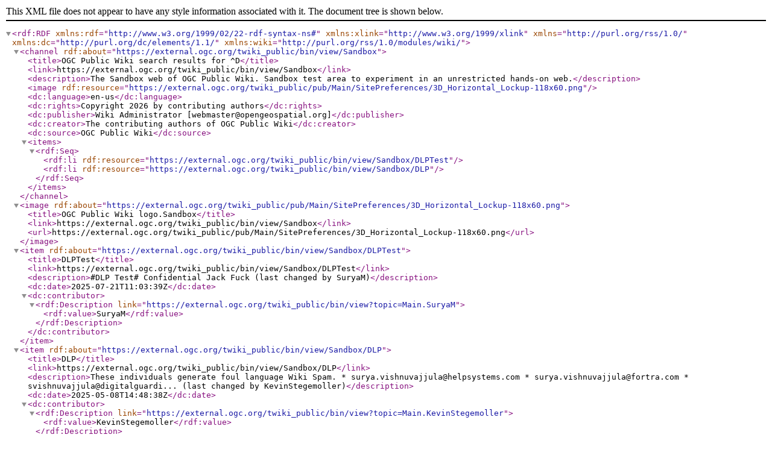

--- FILE ---
content_type: text/xml; charset=utf-8
request_url: https://external.ogc.org/twiki_public/Sandbox/WebRss?search=%5ED;type=regex;excludetopic=;web=;recurse=;limit=;scope=topic;casesensitive=
body_size: 937
content:
<?xml version="1.0" encoding="utf-8" ?><rdf:RDF xmlns:rdf="http://www.w3.org/1999/02/22-rdf-syntax-ns#" xmlns:xlink="http://www.w3.org/1999/xlink" xmlns="http://purl.org/rss/1.0/" xmlns:dc="http://purl.org/dc/elements/1.1/" xmlns:wiki="http://purl.org/rss/1.0/modules/wiki/" ><channel rdf:about="https://external.ogc.org/twiki_public/bin/view/Sandbox">
<title>OGC Public Wiki search results for ^D</title>
  <link>https://external.ogc.org/twiki_public/bin/view/Sandbox</link>
  <description>The Sandbox web of OGC Public Wiki. Sandbox test area to experiment in an unrestricted hands-on web.</description>
<image rdf:resource="https://external.ogc.org/twiki_public/pub/Main/SitePreferences/3D_Horizontal_Lockup-118x60.png" />
  <dc:language>en-us</dc:language>
  <dc:rights>Copyright 2026 by contributing authors</dc:rights>
  <dc:publisher>Wiki Administrator [webmaster@opengeospatial.org]</dc:publisher>
  <dc:creator>The contributing authors of OGC Public Wiki</dc:creator>
  <dc:source>OGC Public Wiki</dc:source>
  <items>
    <rdf:Seq>
      <rdf:li rdf:resource="https://external.ogc.org/twiki_public/bin/view/Sandbox/DLPTest" />
      <rdf:li rdf:resource="https://external.ogc.org/twiki_public/bin/view/Sandbox/DLP" />
    </rdf:Seq>
  </items>
</channel>
<image rdf:about="https://external.ogc.org/twiki_public/pub/Main/SitePreferences/3D_Horizontal_Lockup-118x60.png">
  <title>OGC Public Wiki logo.Sandbox</title>
  <link>https://external.ogc.org/twiki_public/bin/view/Sandbox</link>
  <url>https://external.ogc.org/twiki_public/pub/Main/SitePreferences/3D_Horizontal_Lockup-118x60.png</url>
</image>
<item rdf:about="https://external.ogc.org/twiki_public/bin/view/Sandbox/DLPTest">
  <title>DLPTest</title>
  <link>https://external.ogc.org/twiki_public/bin/view/Sandbox/DLPTest</link>
  <description>#DLP Test# Confidential Jack Fuck (last changed by SuryaM)</description>
  <dc:date>2025-07-21T11:03:39Z</dc:date>
  <dc:contributor>
    <rdf:Description link="https://external.ogc.org/twiki_public/bin/view?topic=Main.SuryaM">
      <rdf:value>SuryaM</rdf:value>
    </rdf:Description>
  </dc:contributor>
</item>
<item rdf:about="https://external.ogc.org/twiki_public/bin/view/Sandbox/DLP">
  <title>DLP</title>
  <link>https://external.ogc.org/twiki_public/bin/view/Sandbox/DLP</link>
  <description>These individuals generate foul language Wiki Spam. * surya.vishnuvajjula@helpsystems.com * surya.vishnuvajjula@fortra.com * svishnuvajjula@digitalguardi... (last changed by KevinStegemoller)</description>
  <dc:date>2025-05-08T14:48:38Z</dc:date>
  <dc:contributor>
    <rdf:Description link="https://external.ogc.org/twiki_public/bin/view?topic=Main.KevinStegemoller">
      <rdf:value>KevinStegemoller</rdf:value>
    </rdf:Description>
  </dc:contributor>
</item>
<!-- <ul>
<li> Set SKIN = rss
</li> <li> Set COVER = rss
</li></ul> 
-->
</rdf:RDF>